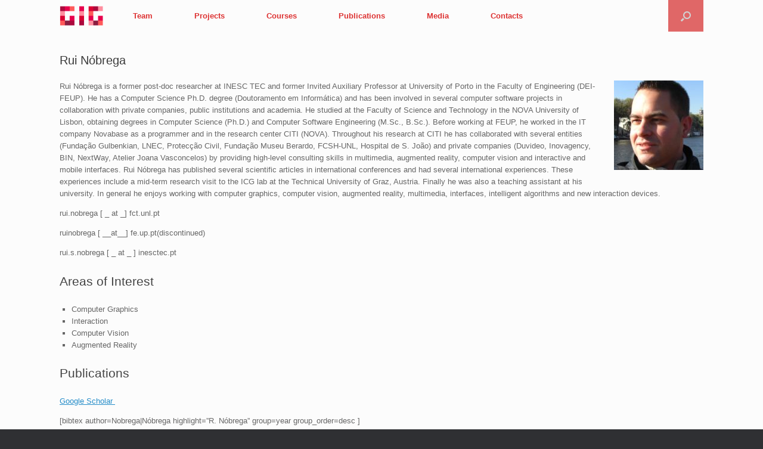

--- FILE ---
content_type: text/css
request_url: https://dei.fe.up.pt/gig/wp-content/uploads/sites/4/so-css/so-css-vantage.css?ver=1564656646
body_size: 293
content:
#painter-menu{
  width:100%; border-top: 1px #ededed solid
}

#painter-menu>tbody>tr>th>a{
  text-decoration: none; color:#dd3333; line-height: 50px; font-size: 0.9em;
}

#painter-menu>tbody>tr>th{
  width:20%;text-align:center
}

#painter-menu>tbody>tr>th:hover{
  color:#dd3300; background:#f1f1f1;
}

#painter-team-table{
 width: 100%; font-size: 1.2em; text-align: center; margin-bottom:20px; border-bottom: none;
}
#painter-team-table>tbody>tr>th{
width: 30%; color: #444444;
}
#painter-team-table>tbody>tr>td{
width: 30%;
}
#painter-team-table>tbody>tr>td>a{
	color: #666666;
}
#painter-team-table>tbody>tr>td>a:hover{
	color: #dd3333;
}